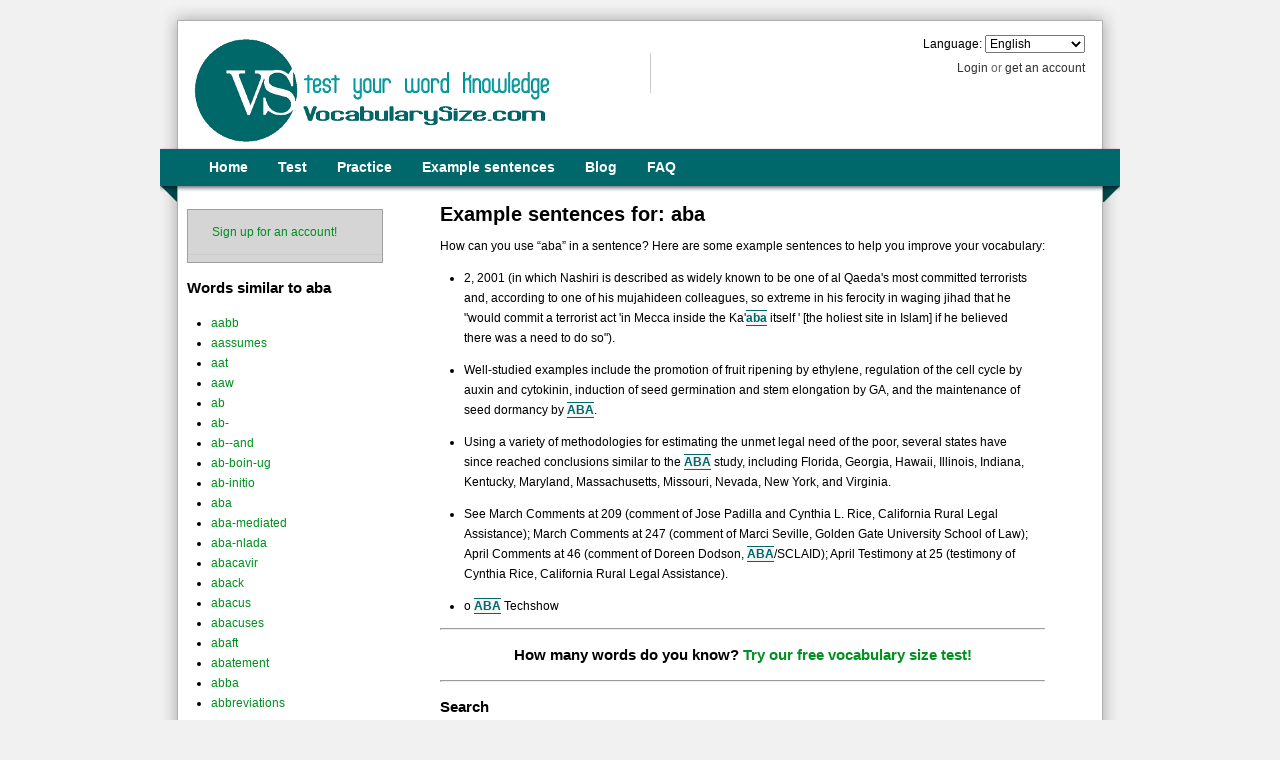

--- FILE ---
content_type: text/html; charset=utf-8
request_url: https://www.google.com/recaptcha/api2/aframe
body_size: 266
content:
<!DOCTYPE HTML><html><head><meta http-equiv="content-type" content="text/html; charset=UTF-8"></head><body><script nonce="nxxD8iZFKrjxcAzs-Rtcnw">/** Anti-fraud and anti-abuse applications only. See google.com/recaptcha */ try{var clients={'sodar':'https://pagead2.googlesyndication.com/pagead/sodar?'};window.addEventListener("message",function(a){try{if(a.source===window.parent){var b=JSON.parse(a.data);var c=clients[b['id']];if(c){var d=document.createElement('img');d.src=c+b['params']+'&rc='+(localStorage.getItem("rc::a")?sessionStorage.getItem("rc::b"):"");window.document.body.appendChild(d);sessionStorage.setItem("rc::e",parseInt(sessionStorage.getItem("rc::e")||0)+1);localStorage.setItem("rc::h",'1768941636915');}}}catch(b){}});window.parent.postMessage("_grecaptcha_ready", "*");}catch(b){}</script></body></html>